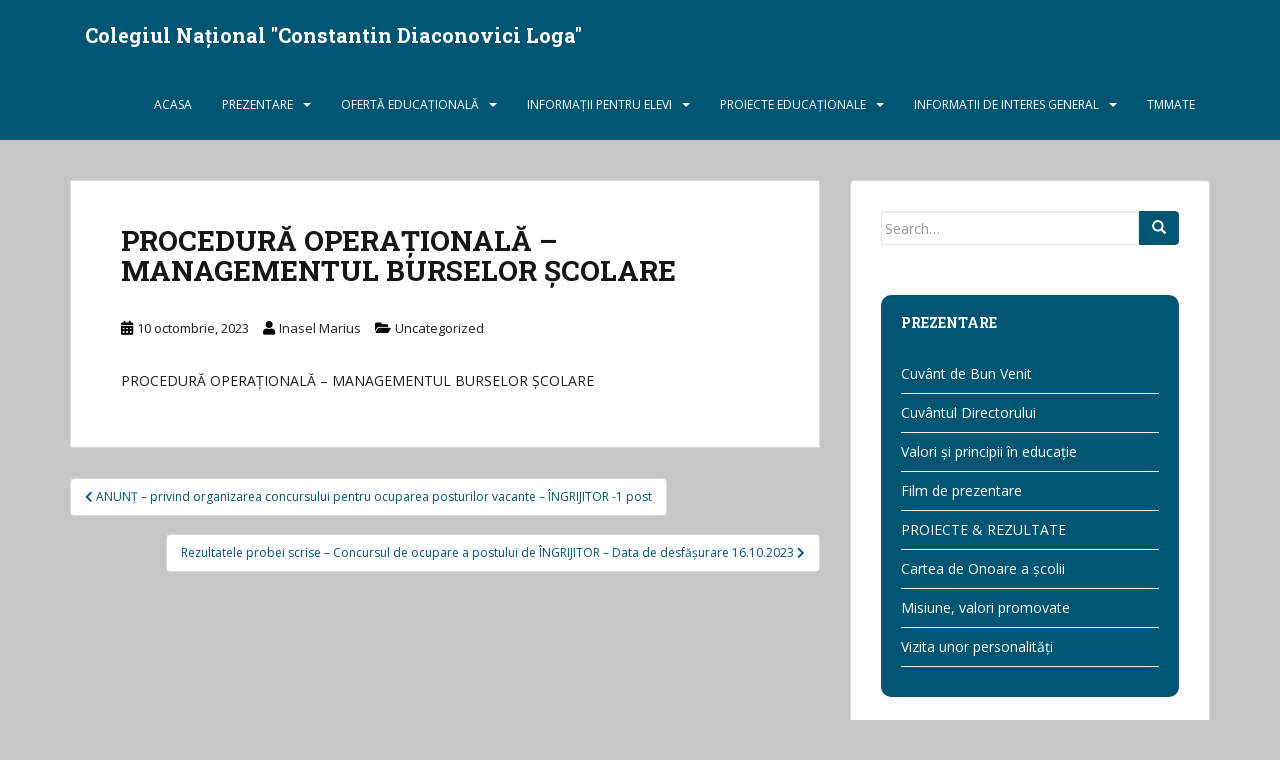

--- FILE ---
content_type: text/html; charset=UTF-8
request_url: http://cdloga.ro/procedura-operationala-managementul-burselor-scolare/
body_size: 12219
content:
<!doctype html>
<!--[if !IE]>
<html class="no-js non-ie" lang="ro-RO"> <![endif]-->
<!--[if IE 7 ]>
<html class="no-js ie7" lang="ro-RO"> <![endif]-->
<!--[if IE 8 ]>
<html class="no-js ie8" lang="ro-RO"> <![endif]-->
<!--[if IE 9 ]>
<html class="no-js ie9" lang="ro-RO"> <![endif]-->
<!--[if gt IE 9]><!-->
<html class="no-js" lang="ro-RO"> <!--<![endif]-->
<head>
<meta charset="UTF-8">
<meta name="viewport" content="width=device-width, initial-scale=1">
<meta name="theme-color" content="#005573">
<link rel="profile" href="http://gmpg.org/xfn/11">

<title>PROCEDURĂ OPERAȚIONALĂ &#8211; MANAGEMENTUL BURSELOR ȘCOLARE &#8211; Colegiul Național &quot;Constantin Diaconovici Loga&quot;</title>
<meta name='robots' content='noindex, nofollow' />
<link rel='dns-prefetch' href='//fonts.googleapis.com' />
<link rel="alternate" type="application/rss+xml" title="Colegiul Național &quot;Constantin Diaconovici Loga&quot; &raquo; Flux" href="http://cdloga.ro/feed/" />
<link rel="alternate" type="application/rss+xml" title="Colegiul Național &quot;Constantin Diaconovici Loga&quot; &raquo; Flux comentarii" href="http://cdloga.ro/comments/feed/" />
<script type="text/javascript">
window._wpemojiSettings = {"baseUrl":"https:\/\/s.w.org\/images\/core\/emoji\/14.0.0\/72x72\/","ext":".png","svgUrl":"https:\/\/s.w.org\/images\/core\/emoji\/14.0.0\/svg\/","svgExt":".svg","source":{"concatemoji":"http:\/\/cdloga.ro\/wp-includes\/js\/wp-emoji-release.min.js?ver=6.2.8"}};
/*! This file is auto-generated */
!function(e,a,t){var n,r,o,i=a.createElement("canvas"),p=i.getContext&&i.getContext("2d");function s(e,t){p.clearRect(0,0,i.width,i.height),p.fillText(e,0,0);e=i.toDataURL();return p.clearRect(0,0,i.width,i.height),p.fillText(t,0,0),e===i.toDataURL()}function c(e){var t=a.createElement("script");t.src=e,t.defer=t.type="text/javascript",a.getElementsByTagName("head")[0].appendChild(t)}for(o=Array("flag","emoji"),t.supports={everything:!0,everythingExceptFlag:!0},r=0;r<o.length;r++)t.supports[o[r]]=function(e){if(p&&p.fillText)switch(p.textBaseline="top",p.font="600 32px Arial",e){case"flag":return s("\ud83c\udff3\ufe0f\u200d\u26a7\ufe0f","\ud83c\udff3\ufe0f\u200b\u26a7\ufe0f")?!1:!s("\ud83c\uddfa\ud83c\uddf3","\ud83c\uddfa\u200b\ud83c\uddf3")&&!s("\ud83c\udff4\udb40\udc67\udb40\udc62\udb40\udc65\udb40\udc6e\udb40\udc67\udb40\udc7f","\ud83c\udff4\u200b\udb40\udc67\u200b\udb40\udc62\u200b\udb40\udc65\u200b\udb40\udc6e\u200b\udb40\udc67\u200b\udb40\udc7f");case"emoji":return!s("\ud83e\udef1\ud83c\udffb\u200d\ud83e\udef2\ud83c\udfff","\ud83e\udef1\ud83c\udffb\u200b\ud83e\udef2\ud83c\udfff")}return!1}(o[r]),t.supports.everything=t.supports.everything&&t.supports[o[r]],"flag"!==o[r]&&(t.supports.everythingExceptFlag=t.supports.everythingExceptFlag&&t.supports[o[r]]);t.supports.everythingExceptFlag=t.supports.everythingExceptFlag&&!t.supports.flag,t.DOMReady=!1,t.readyCallback=function(){t.DOMReady=!0},t.supports.everything||(n=function(){t.readyCallback()},a.addEventListener?(a.addEventListener("DOMContentLoaded",n,!1),e.addEventListener("load",n,!1)):(e.attachEvent("onload",n),a.attachEvent("onreadystatechange",function(){"complete"===a.readyState&&t.readyCallback()})),(e=t.source||{}).concatemoji?c(e.concatemoji):e.wpemoji&&e.twemoji&&(c(e.twemoji),c(e.wpemoji)))}(window,document,window._wpemojiSettings);
</script>
<style type="text/css">
img.wp-smiley,
img.emoji {
	display: inline !important;
	border: none !important;
	box-shadow: none !important;
	height: 1em !important;
	width: 1em !important;
	margin: 0 0.07em !important;
	vertical-align: -0.1em !important;
	background: none !important;
	padding: 0 !important;
}
</style>
	<link rel='stylesheet' id='wp-block-library-css' href='http://cdloga.ro/wp-includes/css/dist/block-library/style.min.css?ver=6.2.8' type='text/css' media='all' />
<link rel='stylesheet' id='wp-components-css' href='http://cdloga.ro/wp-includes/css/dist/components/style.min.css?ver=6.2.8' type='text/css' media='all' />
<link rel='stylesheet' id='wp-block-editor-css' href='http://cdloga.ro/wp-includes/css/dist/block-editor/style.min.css?ver=6.2.8' type='text/css' media='all' />
<link rel='stylesheet' id='wp-nux-css' href='http://cdloga.ro/wp-includes/css/dist/nux/style.min.css?ver=6.2.8' type='text/css' media='all' />
<link rel='stylesheet' id='wp-reusable-blocks-css' href='http://cdloga.ro/wp-includes/css/dist/reusable-blocks/style.min.css?ver=6.2.8' type='text/css' media='all' />
<link rel='stylesheet' id='wp-editor-css' href='http://cdloga.ro/wp-includes/css/dist/editor/style.min.css?ver=6.2.8' type='text/css' media='all' />
<link rel='stylesheet' id='algori_pdf_viewer-cgb-style-css-css' href='http://cdloga.ro/wp-content/plugins/algori-pdf-viewer/dist/blocks.style.build.css' type='text/css' media='all' />
<link rel='stylesheet' id='awsm-ead-public-css' href='http://cdloga.ro/wp-content/plugins/embed-any-document/css/embed-public.min.css?ver=2.7.12' type='text/css' media='all' />
<link rel='stylesheet' id='classic-theme-styles-css' href='http://cdloga.ro/wp-includes/css/classic-themes.min.css?ver=6.2.8' type='text/css' media='all' />
<style id='global-styles-inline-css' type='text/css'>
body{--wp--preset--color--black: #000000;--wp--preset--color--cyan-bluish-gray: #abb8c3;--wp--preset--color--white: #ffffff;--wp--preset--color--pale-pink: #f78da7;--wp--preset--color--vivid-red: #cf2e2e;--wp--preset--color--luminous-vivid-orange: #ff6900;--wp--preset--color--luminous-vivid-amber: #fcb900;--wp--preset--color--light-green-cyan: #7bdcb5;--wp--preset--color--vivid-green-cyan: #00d084;--wp--preset--color--pale-cyan-blue: #8ed1fc;--wp--preset--color--vivid-cyan-blue: #0693e3;--wp--preset--color--vivid-purple: #9b51e0;--wp--preset--gradient--vivid-cyan-blue-to-vivid-purple: linear-gradient(135deg,rgba(6,147,227,1) 0%,rgb(155,81,224) 100%);--wp--preset--gradient--light-green-cyan-to-vivid-green-cyan: linear-gradient(135deg,rgb(122,220,180) 0%,rgb(0,208,130) 100%);--wp--preset--gradient--luminous-vivid-amber-to-luminous-vivid-orange: linear-gradient(135deg,rgba(252,185,0,1) 0%,rgba(255,105,0,1) 100%);--wp--preset--gradient--luminous-vivid-orange-to-vivid-red: linear-gradient(135deg,rgba(255,105,0,1) 0%,rgb(207,46,46) 100%);--wp--preset--gradient--very-light-gray-to-cyan-bluish-gray: linear-gradient(135deg,rgb(238,238,238) 0%,rgb(169,184,195) 100%);--wp--preset--gradient--cool-to-warm-spectrum: linear-gradient(135deg,rgb(74,234,220) 0%,rgb(151,120,209) 20%,rgb(207,42,186) 40%,rgb(238,44,130) 60%,rgb(251,105,98) 80%,rgb(254,248,76) 100%);--wp--preset--gradient--blush-light-purple: linear-gradient(135deg,rgb(255,206,236) 0%,rgb(152,150,240) 100%);--wp--preset--gradient--blush-bordeaux: linear-gradient(135deg,rgb(254,205,165) 0%,rgb(254,45,45) 50%,rgb(107,0,62) 100%);--wp--preset--gradient--luminous-dusk: linear-gradient(135deg,rgb(255,203,112) 0%,rgb(199,81,192) 50%,rgb(65,88,208) 100%);--wp--preset--gradient--pale-ocean: linear-gradient(135deg,rgb(255,245,203) 0%,rgb(182,227,212) 50%,rgb(51,167,181) 100%);--wp--preset--gradient--electric-grass: linear-gradient(135deg,rgb(202,248,128) 0%,rgb(113,206,126) 100%);--wp--preset--gradient--midnight: linear-gradient(135deg,rgb(2,3,129) 0%,rgb(40,116,252) 100%);--wp--preset--duotone--dark-grayscale: url('#wp-duotone-dark-grayscale');--wp--preset--duotone--grayscale: url('#wp-duotone-grayscale');--wp--preset--duotone--purple-yellow: url('#wp-duotone-purple-yellow');--wp--preset--duotone--blue-red: url('#wp-duotone-blue-red');--wp--preset--duotone--midnight: url('#wp-duotone-midnight');--wp--preset--duotone--magenta-yellow: url('#wp-duotone-magenta-yellow');--wp--preset--duotone--purple-green: url('#wp-duotone-purple-green');--wp--preset--duotone--blue-orange: url('#wp-duotone-blue-orange');--wp--preset--font-size--small: 13px;--wp--preset--font-size--medium: 20px;--wp--preset--font-size--large: 36px;--wp--preset--font-size--x-large: 42px;--wp--preset--spacing--20: 0.44rem;--wp--preset--spacing--30: 0.67rem;--wp--preset--spacing--40: 1rem;--wp--preset--spacing--50: 1.5rem;--wp--preset--spacing--60: 2.25rem;--wp--preset--spacing--70: 3.38rem;--wp--preset--spacing--80: 5.06rem;--wp--preset--shadow--natural: 6px 6px 9px rgba(0, 0, 0, 0.2);--wp--preset--shadow--deep: 12px 12px 50px rgba(0, 0, 0, 0.4);--wp--preset--shadow--sharp: 6px 6px 0px rgba(0, 0, 0, 0.2);--wp--preset--shadow--outlined: 6px 6px 0px -3px rgba(255, 255, 255, 1), 6px 6px rgba(0, 0, 0, 1);--wp--preset--shadow--crisp: 6px 6px 0px rgba(0, 0, 0, 1);}:where(.is-layout-flex){gap: 0.5em;}body .is-layout-flow > .alignleft{float: left;margin-inline-start: 0;margin-inline-end: 2em;}body .is-layout-flow > .alignright{float: right;margin-inline-start: 2em;margin-inline-end: 0;}body .is-layout-flow > .aligncenter{margin-left: auto !important;margin-right: auto !important;}body .is-layout-constrained > .alignleft{float: left;margin-inline-start: 0;margin-inline-end: 2em;}body .is-layout-constrained > .alignright{float: right;margin-inline-start: 2em;margin-inline-end: 0;}body .is-layout-constrained > .aligncenter{margin-left: auto !important;margin-right: auto !important;}body .is-layout-constrained > :where(:not(.alignleft):not(.alignright):not(.alignfull)){max-width: var(--wp--style--global--content-size);margin-left: auto !important;margin-right: auto !important;}body .is-layout-constrained > .alignwide{max-width: var(--wp--style--global--wide-size);}body .is-layout-flex{display: flex;}body .is-layout-flex{flex-wrap: wrap;align-items: center;}body .is-layout-flex > *{margin: 0;}:where(.wp-block-columns.is-layout-flex){gap: 2em;}.has-black-color{color: var(--wp--preset--color--black) !important;}.has-cyan-bluish-gray-color{color: var(--wp--preset--color--cyan-bluish-gray) !important;}.has-white-color{color: var(--wp--preset--color--white) !important;}.has-pale-pink-color{color: var(--wp--preset--color--pale-pink) !important;}.has-vivid-red-color{color: var(--wp--preset--color--vivid-red) !important;}.has-luminous-vivid-orange-color{color: var(--wp--preset--color--luminous-vivid-orange) !important;}.has-luminous-vivid-amber-color{color: var(--wp--preset--color--luminous-vivid-amber) !important;}.has-light-green-cyan-color{color: var(--wp--preset--color--light-green-cyan) !important;}.has-vivid-green-cyan-color{color: var(--wp--preset--color--vivid-green-cyan) !important;}.has-pale-cyan-blue-color{color: var(--wp--preset--color--pale-cyan-blue) !important;}.has-vivid-cyan-blue-color{color: var(--wp--preset--color--vivid-cyan-blue) !important;}.has-vivid-purple-color{color: var(--wp--preset--color--vivid-purple) !important;}.has-black-background-color{background-color: var(--wp--preset--color--black) !important;}.has-cyan-bluish-gray-background-color{background-color: var(--wp--preset--color--cyan-bluish-gray) !important;}.has-white-background-color{background-color: var(--wp--preset--color--white) !important;}.has-pale-pink-background-color{background-color: var(--wp--preset--color--pale-pink) !important;}.has-vivid-red-background-color{background-color: var(--wp--preset--color--vivid-red) !important;}.has-luminous-vivid-orange-background-color{background-color: var(--wp--preset--color--luminous-vivid-orange) !important;}.has-luminous-vivid-amber-background-color{background-color: var(--wp--preset--color--luminous-vivid-amber) !important;}.has-light-green-cyan-background-color{background-color: var(--wp--preset--color--light-green-cyan) !important;}.has-vivid-green-cyan-background-color{background-color: var(--wp--preset--color--vivid-green-cyan) !important;}.has-pale-cyan-blue-background-color{background-color: var(--wp--preset--color--pale-cyan-blue) !important;}.has-vivid-cyan-blue-background-color{background-color: var(--wp--preset--color--vivid-cyan-blue) !important;}.has-vivid-purple-background-color{background-color: var(--wp--preset--color--vivid-purple) !important;}.has-black-border-color{border-color: var(--wp--preset--color--black) !important;}.has-cyan-bluish-gray-border-color{border-color: var(--wp--preset--color--cyan-bluish-gray) !important;}.has-white-border-color{border-color: var(--wp--preset--color--white) !important;}.has-pale-pink-border-color{border-color: var(--wp--preset--color--pale-pink) !important;}.has-vivid-red-border-color{border-color: var(--wp--preset--color--vivid-red) !important;}.has-luminous-vivid-orange-border-color{border-color: var(--wp--preset--color--luminous-vivid-orange) !important;}.has-luminous-vivid-amber-border-color{border-color: var(--wp--preset--color--luminous-vivid-amber) !important;}.has-light-green-cyan-border-color{border-color: var(--wp--preset--color--light-green-cyan) !important;}.has-vivid-green-cyan-border-color{border-color: var(--wp--preset--color--vivid-green-cyan) !important;}.has-pale-cyan-blue-border-color{border-color: var(--wp--preset--color--pale-cyan-blue) !important;}.has-vivid-cyan-blue-border-color{border-color: var(--wp--preset--color--vivid-cyan-blue) !important;}.has-vivid-purple-border-color{border-color: var(--wp--preset--color--vivid-purple) !important;}.has-vivid-cyan-blue-to-vivid-purple-gradient-background{background: var(--wp--preset--gradient--vivid-cyan-blue-to-vivid-purple) !important;}.has-light-green-cyan-to-vivid-green-cyan-gradient-background{background: var(--wp--preset--gradient--light-green-cyan-to-vivid-green-cyan) !important;}.has-luminous-vivid-amber-to-luminous-vivid-orange-gradient-background{background: var(--wp--preset--gradient--luminous-vivid-amber-to-luminous-vivid-orange) !important;}.has-luminous-vivid-orange-to-vivid-red-gradient-background{background: var(--wp--preset--gradient--luminous-vivid-orange-to-vivid-red) !important;}.has-very-light-gray-to-cyan-bluish-gray-gradient-background{background: var(--wp--preset--gradient--very-light-gray-to-cyan-bluish-gray) !important;}.has-cool-to-warm-spectrum-gradient-background{background: var(--wp--preset--gradient--cool-to-warm-spectrum) !important;}.has-blush-light-purple-gradient-background{background: var(--wp--preset--gradient--blush-light-purple) !important;}.has-blush-bordeaux-gradient-background{background: var(--wp--preset--gradient--blush-bordeaux) !important;}.has-luminous-dusk-gradient-background{background: var(--wp--preset--gradient--luminous-dusk) !important;}.has-pale-ocean-gradient-background{background: var(--wp--preset--gradient--pale-ocean) !important;}.has-electric-grass-gradient-background{background: var(--wp--preset--gradient--electric-grass) !important;}.has-midnight-gradient-background{background: var(--wp--preset--gradient--midnight) !important;}.has-small-font-size{font-size: var(--wp--preset--font-size--small) !important;}.has-medium-font-size{font-size: var(--wp--preset--font-size--medium) !important;}.has-large-font-size{font-size: var(--wp--preset--font-size--large) !important;}.has-x-large-font-size{font-size: var(--wp--preset--font-size--x-large) !important;}
.wp-block-navigation a:where(:not(.wp-element-button)){color: inherit;}
:where(.wp-block-columns.is-layout-flex){gap: 2em;}
.wp-block-pullquote{font-size: 1.5em;line-height: 1.6;}
</style>
<link rel='stylesheet' id='sparkling-bootstrap-css' href='http://cdloga.ro/wp-content/themes/sparkling/assets/css/bootstrap.min.css?ver=6.2.8' type='text/css' media='all' />
<link rel='stylesheet' id='sparkling-icons-css' href='http://cdloga.ro/wp-content/themes/sparkling/assets/css/fontawesome-all.min.css?ver=5.1.1.' type='text/css' media='all' />
<link rel='stylesheet' id='sparkling-fonts-css' href='//fonts.googleapis.com/css?family=Open+Sans%3A400italic%2C400%2C600%2C700%7CRoboto+Slab%3A400%2C300%2C700&#038;ver=6.2.8' type='text/css' media='all' />
<link rel='stylesheet' id='sparkling-style-css' href='http://cdloga.ro/wp-content/themes/sparkling/style.css?ver=2.4.2' type='text/css' media='all' />
<style id='akismet-widget-style-inline-css' type='text/css'>

			.a-stats {
				--akismet-color-mid-green: #357b49;
				--akismet-color-white: #fff;
				--akismet-color-light-grey: #f6f7f7;

				max-width: 350px;
				width: auto;
			}

			.a-stats * {
				all: unset;
				box-sizing: border-box;
			}

			.a-stats strong {
				font-weight: 600;
			}

			.a-stats a.a-stats__link,
			.a-stats a.a-stats__link:visited,
			.a-stats a.a-stats__link:active {
				background: var(--akismet-color-mid-green);
				border: none;
				box-shadow: none;
				border-radius: 8px;
				color: var(--akismet-color-white);
				cursor: pointer;
				display: block;
				font-family: -apple-system, BlinkMacSystemFont, 'Segoe UI', 'Roboto', 'Oxygen-Sans', 'Ubuntu', 'Cantarell', 'Helvetica Neue', sans-serif;
				font-weight: 500;
				padding: 12px;
				text-align: center;
				text-decoration: none;
				transition: all 0.2s ease;
			}

			/* Extra specificity to deal with TwentyTwentyOne focus style */
			.widget .a-stats a.a-stats__link:focus {
				background: var(--akismet-color-mid-green);
				color: var(--akismet-color-white);
				text-decoration: none;
			}

			.a-stats a.a-stats__link:hover {
				filter: brightness(110%);
				box-shadow: 0 4px 12px rgba(0, 0, 0, 0.06), 0 0 2px rgba(0, 0, 0, 0.16);
			}

			.a-stats .count {
				color: var(--akismet-color-white);
				display: block;
				font-size: 1.5em;
				line-height: 1.4;
				padding: 0 13px;
				white-space: nowrap;
			}
		
</style>
<link rel='stylesheet' id='newsletter-css' href='http://cdloga.ro/wp-content/plugins/newsletter/style.css?ver=7.8.5' type='text/css' media='all' />
<script type='text/javascript' src='http://cdloga.ro/wp-includes/js/jquery/jquery.min.js?ver=3.6.4' id='jquery-core-js'></script>
<script type='text/javascript' src='http://cdloga.ro/wp-includes/js/jquery/jquery-migrate.min.js?ver=3.4.0' id='jquery-migrate-js'></script>
<script type='text/javascript' src='http://cdloga.ro/wp-content/themes/sparkling/assets/js/vendor/bootstrap.min.js?ver=6.2.8' id='sparkling-bootstrapjs-js'></script>
<script type='text/javascript' src='http://cdloga.ro/wp-content/themes/sparkling/assets/js/functions.js?ver=20180503' id='sparkling-functions-js'></script>
<link rel="https://api.w.org/" href="http://cdloga.ro/wp-json/" /><link rel="alternate" type="application/json" href="http://cdloga.ro/wp-json/wp/v2/posts/7239" /><link rel="EditURI" type="application/rsd+xml" title="RSD" href="http://cdloga.ro/xmlrpc.php?rsd" />
<link rel="wlwmanifest" type="application/wlwmanifest+xml" href="http://cdloga.ro/wp-includes/wlwmanifest.xml" />
<link rel="canonical" href="http://cdloga.ro/procedura-operationala-managementul-burselor-scolare/" />
<link rel='shortlink' href='http://cdloga.ro/?p=7239' />
<link rel="alternate" type="application/json+oembed" href="http://cdloga.ro/wp-json/oembed/1.0/embed?url=http%3A%2F%2Fcdloga.ro%2Fprocedura-operationala-managementul-burselor-scolare%2F" />
<link rel="alternate" type="text/xml+oembed" href="http://cdloga.ro/wp-json/oembed/1.0/embed?url=http%3A%2F%2Fcdloga.ro%2Fprocedura-operationala-managementul-burselor-scolare%2F&#038;format=xml" />
<style type="text/css">/* =Responsive Map fix
-------------------------------------------------------------- */
.pw_map_canvas img {
	max-width: none;
}</style><style type="text/css">a, #infinite-handle span, #secondary .widget .post-content a, .entry-meta a {color:#1f1f1f}a:hover, a:focus, a:active, #secondary .widget .post-content a:hover, #secondary .widget .post-content a:focus, .woocommerce nav.woocommerce-pagination ul li a:focus, .woocommerce nav.woocommerce-pagination ul li a:hover, .woocommerce nav.woocommerce-pagination ul li span.current, #secondary .widget a:hover, #secondary .widget a:focus {color: #dadada;}.btn-default, .label-default, .flex-caption h2, .btn.btn-default.read-more,button,
              .navigation .wp-pagenavi-pagination span.current,.navigation .wp-pagenavi-pagination a:hover,
              .woocommerce a.button, .woocommerce button.button,
              .woocommerce input.button, .woocommerce #respond input#submit.alt,
              .woocommerce a.button, .woocommerce button.button,
              .woocommerce a.button.alt, .woocommerce button.button.alt, .woocommerce input.button.alt { background-color: #005573; border-color: #005573;}.site-main [class*="navigation"] a, .more-link, .pagination>li>a, .pagination>li>span, .cfa-button { color: #005573}.cfa-button {border-color: #005573;}.cfa-text { color: #005573;}.cfa-button {border-color: #2a5f72; color: #005573;}h1, h2, h3, h4, h5, h6, .h1, .h2, .h3, .h4, .h5, .h6, .entry-title, .entry-title a {color: #161616;}.navbar.navbar-default, .navbar-default .navbar-nav .open .dropdown-menu > li > a {background-color: #005573;}.navbar-default .navbar-nav > li > a, .navbar-default .navbar-nav.sparkling-mobile-menu > li:hover > a, .navbar-default .navbar-nav.sparkling-mobile-menu > li:hover > .caret, .navbar-default .navbar-nav > li, .navbar-default .navbar-nav > .open > a, .navbar-default .navbar-nav > .open > a:hover, .navbar-default .navbar-nav > .open > a:focus { color: #ffffff;}@media (max-width: 767px){ .navbar-default .navbar-nav > li:hover > a, .navbar-default .navbar-nav > li:hover > .caret{ color: #ffffff!important ;} }.navbar-default .navbar-nav > li:hover > a, .navbar-default .navbar-nav > li:focus-within > a, .navbar-nav > li:hover > .caret, .navbar-nav > li:focus-within > .caret, .navbar-default .navbar-nav.sparkling-mobile-menu > li.open > a, .navbar-default .navbar-nav.sparkling-mobile-menu > li.open > .caret, .navbar-default .navbar-nav > li:hover, .navbar-default .navbar-nav > li:focus-within, .navbar-default .navbar-nav > .active > a, .navbar-default .navbar-nav > .active > .caret, .navbar-default .navbar-nav > .active > a:hover, .navbar-default .navbar-nav > .active > a:focus, .navbar-default .navbar-nav > li > a:hover, .navbar-default .navbar-nav > li > a:focus, .navbar-default .navbar-nav > .open > a, .navbar-default .navbar-nav > .open > a:hover, .navbar-default .navbar-nav > .open > a:focus {color: #ffffff;}@media (max-width: 767px){ .navbar-default .navbar-nav > li.open > a, .navbar-default .navbar-nav > li.open > .caret { color: #ffffff !important; } }.dropdown-menu {background-color: #005573;}.navbar-default .navbar-nav .open .dropdown-menu > li > a, .dropdown-menu > li > a, .dropdown-menu > li > .caret { color: #ffffff;}.navbar-default .navbar-nav .dropdown-menu > li:hover, .navbar-default .navbar-nav .dropdown-menu > li:focus-within, .dropdown-menu > .active {background-color: #00435b;}@media (max-width: 767px) {.navbar-default .navbar-nav .dropdown-menu > li:hover, .navbar-default .navbar-nav .dropdown-menu > li:focus, .dropdown-menu > .active {background: transparent;} }.dropdown-menu>.active>a, .dropdown-menu>.active>a:focus, .dropdown-menu>.active>a:hover, .dropdown-menu>.active>.caret, .dropdown-menu>li>a:focus, .dropdown-menu>li>a:hover, .dropdown-menu>li:hover>a, .dropdown-menu>li:hover>.caret {color:#ffffff;}@media (max-width: 767px) {.navbar-default .navbar-nav .open .dropdown-menu > .active > a, .navbar-default .navbar-nav .dropdown-menu > li.active > .caret, .navbar-default .navbar-nav .dropdown-menu > li.open > a, .navbar-default .navbar-nav li.open > a, .navbar-default .navbar-nav li.open > .caret {color:#ffffff;} }.navbar-default .navbar-nav .current-menu-ancestor a.dropdown-toggle { color: #ffffff;}#footer-area {background-color: #313233;}body, .entry-content {color:#000000}.entry-content {font-size:14px}</style>		<style type="text/css">
				.navbar > .container .navbar-brand {
			color: #ffffff;
		}
		</style>
	<style type="text/css" id="custom-background-css">
body.custom-background { background-color: #c6c6c6; }
</style>
	<link rel="icon" href="http://cdloga.ro/wp-content/uploads/2017/12/cropped-LOGA-LOGO-OFICIAL-BLUE-1-1-32x32.jpg" sizes="32x32" />
<link rel="icon" href="http://cdloga.ro/wp-content/uploads/2017/12/cropped-LOGA-LOGO-OFICIAL-BLUE-1-1-192x192.jpg" sizes="192x192" />
<link rel="apple-touch-icon" href="http://cdloga.ro/wp-content/uploads/2017/12/cropped-LOGA-LOGO-OFICIAL-BLUE-1-1-180x180.jpg" />
<meta name="msapplication-TileImage" content="http://cdloga.ro/wp-content/uploads/2017/12/cropped-LOGA-LOGO-OFICIAL-BLUE-1-1-270x270.jpg" />
		<style type="text/css" id="wp-custom-css">
			.scroll-to-top:hover {
    background: #1F1F1F;
}
.scroll-to-top:action {
    background: #1F1F1F;
}

@media (max-width: 1080px){

	.navbar > .container .navbar-brand
	{
		font-size:18px;
	}
	.navbar-toggle
	{
		margin-right: 0px;
	}
}

@media (max-width: 320px)
{
	.navbar > .container .navbar-brand
	{
		font-size:15px;
	}
}

.widget_nav_menu {
	background-color: #005573;
	border-radius: 10px;
	padding: 20px;
	color: white;
}

#secondary .widget a {
	color: white;
}

#secondary .widget > h3{
	color: white;
}

.widget_contact_widget {
	background-color: #005573;
	border-radius: 10px;
	padding: 20px;
	color: white;
}

.widget_ultimate_posts h3 {
	font-size: 2.5em;
	color: black;
}		</style>
		
</head>

<body class="post-template-default single single-post postid-7239 single-format-standard custom-background group-blog">
	<svg xmlns="http://www.w3.org/2000/svg" viewBox="0 0 0 0" width="0" height="0" focusable="false" role="none" style="visibility: hidden; position: absolute; left: -9999px; overflow: hidden;" ><defs><filter id="wp-duotone-dark-grayscale"><feColorMatrix color-interpolation-filters="sRGB" type="matrix" values=" .299 .587 .114 0 0 .299 .587 .114 0 0 .299 .587 .114 0 0 .299 .587 .114 0 0 " /><feComponentTransfer color-interpolation-filters="sRGB" ><feFuncR type="table" tableValues="0 0.49803921568627" /><feFuncG type="table" tableValues="0 0.49803921568627" /><feFuncB type="table" tableValues="0 0.49803921568627" /><feFuncA type="table" tableValues="1 1" /></feComponentTransfer><feComposite in2="SourceGraphic" operator="in" /></filter></defs></svg><svg xmlns="http://www.w3.org/2000/svg" viewBox="0 0 0 0" width="0" height="0" focusable="false" role="none" style="visibility: hidden; position: absolute; left: -9999px; overflow: hidden;" ><defs><filter id="wp-duotone-grayscale"><feColorMatrix color-interpolation-filters="sRGB" type="matrix" values=" .299 .587 .114 0 0 .299 .587 .114 0 0 .299 .587 .114 0 0 .299 .587 .114 0 0 " /><feComponentTransfer color-interpolation-filters="sRGB" ><feFuncR type="table" tableValues="0 1" /><feFuncG type="table" tableValues="0 1" /><feFuncB type="table" tableValues="0 1" /><feFuncA type="table" tableValues="1 1" /></feComponentTransfer><feComposite in2="SourceGraphic" operator="in" /></filter></defs></svg><svg xmlns="http://www.w3.org/2000/svg" viewBox="0 0 0 0" width="0" height="0" focusable="false" role="none" style="visibility: hidden; position: absolute; left: -9999px; overflow: hidden;" ><defs><filter id="wp-duotone-purple-yellow"><feColorMatrix color-interpolation-filters="sRGB" type="matrix" values=" .299 .587 .114 0 0 .299 .587 .114 0 0 .299 .587 .114 0 0 .299 .587 .114 0 0 " /><feComponentTransfer color-interpolation-filters="sRGB" ><feFuncR type="table" tableValues="0.54901960784314 0.98823529411765" /><feFuncG type="table" tableValues="0 1" /><feFuncB type="table" tableValues="0.71764705882353 0.25490196078431" /><feFuncA type="table" tableValues="1 1" /></feComponentTransfer><feComposite in2="SourceGraphic" operator="in" /></filter></defs></svg><svg xmlns="http://www.w3.org/2000/svg" viewBox="0 0 0 0" width="0" height="0" focusable="false" role="none" style="visibility: hidden; position: absolute; left: -9999px; overflow: hidden;" ><defs><filter id="wp-duotone-blue-red"><feColorMatrix color-interpolation-filters="sRGB" type="matrix" values=" .299 .587 .114 0 0 .299 .587 .114 0 0 .299 .587 .114 0 0 .299 .587 .114 0 0 " /><feComponentTransfer color-interpolation-filters="sRGB" ><feFuncR type="table" tableValues="0 1" /><feFuncG type="table" tableValues="0 0.27843137254902" /><feFuncB type="table" tableValues="0.5921568627451 0.27843137254902" /><feFuncA type="table" tableValues="1 1" /></feComponentTransfer><feComposite in2="SourceGraphic" operator="in" /></filter></defs></svg><svg xmlns="http://www.w3.org/2000/svg" viewBox="0 0 0 0" width="0" height="0" focusable="false" role="none" style="visibility: hidden; position: absolute; left: -9999px; overflow: hidden;" ><defs><filter id="wp-duotone-midnight"><feColorMatrix color-interpolation-filters="sRGB" type="matrix" values=" .299 .587 .114 0 0 .299 .587 .114 0 0 .299 .587 .114 0 0 .299 .587 .114 0 0 " /><feComponentTransfer color-interpolation-filters="sRGB" ><feFuncR type="table" tableValues="0 0" /><feFuncG type="table" tableValues="0 0.64705882352941" /><feFuncB type="table" tableValues="0 1" /><feFuncA type="table" tableValues="1 1" /></feComponentTransfer><feComposite in2="SourceGraphic" operator="in" /></filter></defs></svg><svg xmlns="http://www.w3.org/2000/svg" viewBox="0 0 0 0" width="0" height="0" focusable="false" role="none" style="visibility: hidden; position: absolute; left: -9999px; overflow: hidden;" ><defs><filter id="wp-duotone-magenta-yellow"><feColorMatrix color-interpolation-filters="sRGB" type="matrix" values=" .299 .587 .114 0 0 .299 .587 .114 0 0 .299 .587 .114 0 0 .299 .587 .114 0 0 " /><feComponentTransfer color-interpolation-filters="sRGB" ><feFuncR type="table" tableValues="0.78039215686275 1" /><feFuncG type="table" tableValues="0 0.94901960784314" /><feFuncB type="table" tableValues="0.35294117647059 0.47058823529412" /><feFuncA type="table" tableValues="1 1" /></feComponentTransfer><feComposite in2="SourceGraphic" operator="in" /></filter></defs></svg><svg xmlns="http://www.w3.org/2000/svg" viewBox="0 0 0 0" width="0" height="0" focusable="false" role="none" style="visibility: hidden; position: absolute; left: -9999px; overflow: hidden;" ><defs><filter id="wp-duotone-purple-green"><feColorMatrix color-interpolation-filters="sRGB" type="matrix" values=" .299 .587 .114 0 0 .299 .587 .114 0 0 .299 .587 .114 0 0 .299 .587 .114 0 0 " /><feComponentTransfer color-interpolation-filters="sRGB" ><feFuncR type="table" tableValues="0.65098039215686 0.40392156862745" /><feFuncG type="table" tableValues="0 1" /><feFuncB type="table" tableValues="0.44705882352941 0.4" /><feFuncA type="table" tableValues="1 1" /></feComponentTransfer><feComposite in2="SourceGraphic" operator="in" /></filter></defs></svg><svg xmlns="http://www.w3.org/2000/svg" viewBox="0 0 0 0" width="0" height="0" focusable="false" role="none" style="visibility: hidden; position: absolute; left: -9999px; overflow: hidden;" ><defs><filter id="wp-duotone-blue-orange"><feColorMatrix color-interpolation-filters="sRGB" type="matrix" values=" .299 .587 .114 0 0 .299 .587 .114 0 0 .299 .587 .114 0 0 .299 .587 .114 0 0 " /><feComponentTransfer color-interpolation-filters="sRGB" ><feFuncR type="table" tableValues="0.098039215686275 1" /><feFuncG type="table" tableValues="0 0.66274509803922" /><feFuncB type="table" tableValues="0.84705882352941 0.41960784313725" /><feFuncA type="table" tableValues="1 1" /></feComponentTransfer><feComposite in2="SourceGraphic" operator="in" /></filter></defs></svg><a class="sr-only sr-only-focusable" href="#content">Skip to main content</a>
<div id="page" class="hfeed site">

	<header id="masthead" class="site-header" role="banner">
		<nav class="navbar navbar-default
		navbar-fixed-top" role="navigation">
			<div class="container">
				<div class="row">
					<div class="site-navigation-inner col-sm-12">
						<div class="navbar-header">


														<div id="logo">
															<p class="site-name">																		<a class="navbar-brand" href="http://cdloga.ro/" title="Colegiul Național &quot;Constantin Diaconovici Loga&quot;" rel="home">Colegiul Național &quot;Constantin Diaconovici Loga&quot;</a>
																</p>																													</div><!-- end of #logo -->

							<button type="button" class="btn navbar-toggle" data-toggle="collapse" data-target=".navbar-ex1-collapse">
								<span class="sr-only">Toggle navigation</span>
								<span class="icon-bar"></span>
								<span class="icon-bar"></span>
								<span class="icon-bar"></span>
							</button>
						</div>



						<div class="collapse navbar-collapse navbar-ex1-collapse"><ul id="menu-meniu-principal" class="nav navbar-nav"><li id="menu-item-26" class="menu-item menu-item-type-post_type menu-item-object-page menu-item-home menu-item-26"><a href="http://cdloga.ro/">Acasa</a></li>
<li id="menu-item-2175" class="menu-item menu-item-type-custom menu-item-object-custom menu-item-has-children menu-item-2175 dropdown"><a href="#">Prezentare</a><span class="caret sparkling-dropdown"></span>
<ul role="menu" class=" dropdown-menu">
	<li id="menu-item-2176" class="menu-item menu-item-type-custom menu-item-object-custom menu-item-has-children menu-item-2176 dropdown"><a href="#">Istoric</a><span class="caret sparkling-dropdown"></span>
	<ul role="menu" class=" dropdown-menu">
		<li id="menu-item-2184" class="menu-item menu-item-type-post_type menu-item-object-post menu-item-2184"><a href="http://cdloga.ro/repere-istorice/">Repere istorice</a></li>
		<li id="menu-item-2120" class="menu-item menu-item-type-post_type menu-item-object-post menu-item-2120"><a href="http://cdloga.ro/patron-spiritual/">Patron spiritual</a></li>
		<li id="menu-item-2114" class="menu-item menu-item-type-post_type menu-item-object-post menu-item-2114"><a href="http://cdloga.ro/fosti-directori/">Directorii școlii</a></li>
		<li id="menu-item-2115" class="menu-item menu-item-type-post_type menu-item-object-post menu-item-2115"><a href="http://cdloga.ro/dascali-de-prestigiu/">Dascăli de prestigiu</a></li>
		<li id="menu-item-2116" class="menu-item menu-item-type-post_type menu-item-object-post menu-item-2116"><a href="http://cdloga.ro/sefi-de-promotie/">Șefi de promotie</a></li>
		<li id="menu-item-2117" class="menu-item menu-item-type-post_type menu-item-object-post menu-item-2117"><a href="http://cdloga.ro/absolventi-de-marca/">Absolventi de marca</a></li>
		<li id="menu-item-2800" class="menu-item menu-item-type-custom menu-item-object-custom menu-item-has-children menu-item-2800 dropdown"><a href="#">Documente identitare</a><span class="caret sparkling-dropdown"></span>
		<ul role="menu" class=" dropdown-menu">
			<li id="menu-item-2801" class="menu-item menu-item-type-post_type menu-item-object-post menu-item-2801"><a href="http://cdloga.ro/proces-verbal-11-oct-1919/">Proces-verbal – 11 oct. 1919</a></li>
			<li id="menu-item-2802" class="menu-item menu-item-type-post_type menu-item-object-post menu-item-2802"><a href="http://cdloga.ro/anuare/">Anuare</a></li>
		</ul>
</li>
		<li id="menu-item-2118" class="menu-item menu-item-type-post_type menu-item-object-post menu-item-2118"><a href="http://cdloga.ro/carte-de-onoare/">Carte de onoare</a></li>
	</ul>
</li>
	<li id="menu-item-2177" class="menu-item menu-item-type-custom menu-item-object-custom menu-item-has-children menu-item-2177 dropdown"><a href="#">Dotari</a><span class="caret sparkling-dropdown"></span>
	<ul role="menu" class=" dropdown-menu">
		<li id="menu-item-2110" class="menu-item menu-item-type-post_type menu-item-object-post menu-item-2110"><a href="http://cdloga.ro/cdi/">CDI</a></li>
		<li id="menu-item-2112" class="menu-item menu-item-type-post_type menu-item-object-post menu-item-2112"><a href="http://cdloga.ro/sali-de-clasa/">Săli de clasă</a></li>
		<li id="menu-item-2111" class="menu-item menu-item-type-post_type menu-item-object-post menu-item-2111"><a href="http://cdloga.ro/biblioteca/">Biblioteca</a></li>
	</ul>
</li>
	<li id="menu-item-2174" class="menu-item menu-item-type-custom menu-item-object-custom menu-item-has-children menu-item-2174 dropdown"><a href="#">Organizare</a><span class="caret sparkling-dropdown"></span>
	<ul role="menu" class=" dropdown-menu">
		<li id="menu-item-2244" class="menu-item menu-item-type-post_type menu-item-object-post menu-item-2244"><a href="http://cdloga.ro/organigrama/">Organigramă</a></li>
		<li id="menu-item-2257" class="menu-item menu-item-type-post_type menu-item-object-post menu-item-2257"><a href="http://cdloga.ro/lista-functiilor-din-unitate/">Lista funcțiilor din unitate</a></li>
		<li id="menu-item-2240" class="menu-item menu-item-type-custom menu-item-object-custom menu-item-has-children menu-item-2240 dropdown"><a href="#">Echipa manageriala</a><span class="caret sparkling-dropdown"></span>
		<ul role="menu" class=" dropdown-menu">
			<li id="menu-item-2173" class="menu-item menu-item-type-post_type menu-item-object-post menu-item-2173"><a href="http://cdloga.ro/director/">Director</a></li>
			<li id="menu-item-2172" class="menu-item menu-item-type-post_type menu-item-object-post menu-item-2172"><a href="http://cdloga.ro/director-adjunct/">Director-adjunct</a></li>
			<li id="menu-item-2171" class="menu-item menu-item-type-post_type menu-item-object-post menu-item-2171"><a href="http://cdloga.ro/consiliu-de-administratie/">Consiliu de administratie</a></li>
		</ul>
</li>
		<li id="menu-item-5815" class="menu-item menu-item-type-post_type menu-item-object-page menu-item-5815"><a href="http://cdloga.ro/comisii-metodice/">Comisii metodice</a></li>
		<li id="menu-item-2265" class="menu-item menu-item-type-post_type menu-item-object-post menu-item-2265"><a href="http://cdloga.ro/corp-profesoral/">Corp profesoral</a></li>
	</ul>
</li>
	<li id="menu-item-2122" class="menu-item menu-item-type-post_type menu-item-object-post menu-item-2122"><a href="http://cdloga.ro/galerie-foto-si-tur-virtual/">Galerie foto si tur virtual</a></li>
</ul>
</li>
<li id="menu-item-2179" class="menu-item menu-item-type-custom menu-item-object-custom menu-item-has-children menu-item-2179 dropdown"><a href="#">Ofertă Educațională</a><span class="caret sparkling-dropdown"></span>
<ul role="menu" class=" dropdown-menu">
	<li id="menu-item-2229" class="menu-item menu-item-type-post_type menu-item-object-post menu-item-2229"><a href="http://cdloga.ro/gimnaziu/">Gimnaziu</a></li>
	<li id="menu-item-2192" class="menu-item menu-item-type-custom menu-item-object-custom menu-item-has-children menu-item-2192 dropdown"><a href="#">Liceu</a><span class="caret sparkling-dropdown"></span>
	<ul role="menu" class=" dropdown-menu">
		<li id="menu-item-2208" class="menu-item menu-item-type-post_type menu-item-object-post menu-item-2208"><a href="http://cdloga.ro/specializarea-matematica-informatica/">Specializarea matematică-informatică</a></li>
		<li id="menu-item-2222" class="menu-item menu-item-type-post_type menu-item-object-post menu-item-2222"><a href="http://cdloga.ro/specializarea-stiintele-naturii/">Specializarea știinţele naturii</a></li>
		<li id="menu-item-2216" class="menu-item menu-item-type-post_type menu-item-object-post menu-item-2216"><a href="http://cdloga.ro/specializarea-stiinte-sociale/">Specializarea științe sociale</a></li>
		<li id="menu-item-2193" class="menu-item menu-item-type-post_type menu-item-object-post menu-item-2193"><a href="http://cdloga.ro/specializarea-filologie/">Specializarea filologie</a></li>
	</ul>
</li>
</ul>
</li>
<li id="menu-item-2182" class="menu-item menu-item-type-custom menu-item-object-custom menu-item-has-children menu-item-2182 dropdown"><a href="#">Informații pentru elevi</a><span class="caret sparkling-dropdown"></span>
<ul role="menu" class=" dropdown-menu">
	<li id="menu-item-7368" class="menu-item menu-item-type-custom menu-item-object-custom menu-item-has-children menu-item-7368 dropdown"><a href="#">EXAMENE NAȚIONALE</a><span class="caret sparkling-dropdown"></span>
	<ul role="menu" class=" dropdown-menu">
		<li id="menu-item-7371" class="menu-item menu-item-type-post_type menu-item-object-post menu-item-7371"><a href="http://cdloga.ro/admitere-computerizata-liceu/">Admitere computerizată liceu</a></li>
		<li id="menu-item-7370" class="menu-item menu-item-type-post_type menu-item-object-post menu-item-7370"><a href="http://cdloga.ro/evaluare-nationala/">Evaluare națională</a></li>
		<li id="menu-item-7369" class="menu-item menu-item-type-post_type menu-item-object-post menu-item-7369"><a href="http://cdloga.ro/bacalaureat/">Bacalaureat</a></li>
	</ul>
</li>
	<li id="menu-item-5487" class="menu-item menu-item-type-post_type menu-item-object-page menu-item-5487"><a href="http://cdloga.ro/admitere-clasa-a-v-a-an-scolar-2024-2025/">Admitere clasa a V-a</a></li>
	<li id="menu-item-2235" class="menu-item menu-item-type-post_type menu-item-object-post menu-item-2235"><a href="http://cdloga.ro/burse-scolare/">Burse școlare</a></li>
	<li id="menu-item-2260" class="menu-item menu-item-type-post_type menu-item-object-post menu-item-2260"><a href="http://cdloga.ro/orar_elevi/">Orar elevi</a></li>
	<li id="menu-item-2277" class="menu-item menu-item-type-post_type menu-item-object-post menu-item-2277"><a href="http://cdloga.ro/repartizarea-salilor-de-clasa-si-a-dirigintilor/">Repartizarea sălilor de clasă și a profesorilor diriginți</a></li>
</ul>
</li>
<li id="menu-item-2791" class="menu-item menu-item-type-post_type menu-item-object-post menu-item-has-children menu-item-2791 dropdown"><a href="http://cdloga.ro/proiecte-educationale/">PROIECTE EDUCAȚIONALE</a><span class="caret sparkling-dropdown"></span>
<ul role="menu" class=" dropdown-menu">
	<li id="menu-item-2933" class="menu-item menu-item-type-custom menu-item-object-custom menu-item-has-children menu-item-2933 dropdown"><a href="#">ERASMUS+</a><span class="caret sparkling-dropdown"></span>
	<ul role="menu" class=" dropdown-menu">
		<li id="menu-item-7843" class="menu-item menu-item-type-post_type menu-item-object-page menu-item-7843"><a href="http://cdloga.ro/acreditare-erasmus/">ACREDITARE ERASMUS</a></li>
		<li id="menu-item-7526" class="menu-item menu-item-type-post_type menu-item-object-page menu-item-7526"><a href="http://cdloga.ro/erasmus-compmath/">ERASMUS+ – COMPMATH</a></li>
		<li id="menu-item-2935" class="menu-item menu-item-type-post_type menu-item-object-page menu-item-2935"><a href="http://cdloga.ro/erasmus-dream/">ERASMUS+ – DREAM</a></li>
		<li id="menu-item-2934" class="menu-item menu-item-type-post_type menu-item-object-page menu-item-2934"><a href="http://cdloga.ro/erasmus-profesor-european/">ERASMUS+ – PROFESOR EUROPEAN</a></li>
		<li id="menu-item-6077" class="menu-item menu-item-type-post_type menu-item-object-page menu-item-has-children menu-item-6077 dropdown"><a href="http://cdloga.ro/erasmus-teams/">ERASMUS+ – TIME FOR DIGITALIZATION</a><span class="caret sparkling-dropdown"></span>
		<ul role="menu" class=" dropdown-menu">
			<li id="menu-item-6726" class="menu-item menu-item-type-custom menu-item-object-custom menu-item-6726"><a href="https://cdlogaerasmus.wixsite.com/erasmus-time/general-5">BIBLIOTECA</a></li>
		</ul>
</li>
	</ul>
</li>
</ul>
</li>
<li id="menu-item-2787" class="menu-item menu-item-type-custom menu-item-object-custom menu-item-has-children menu-item-2787 dropdown"><a href="#">INFORMATII DE INTERES GENERAL</a><span class="caret sparkling-dropdown"></span>
<ul role="menu" class=" dropdown-menu">
	<li id="menu-item-2789" class="menu-item menu-item-type-post_type menu-item-object-post menu-item-2789"><a href="http://cdloga.ro/mobilitate-profesori/">Mobilitate profesori 2023</a></li>
	<li id="menu-item-2790" class="menu-item menu-item-type-post_type menu-item-object-post menu-item-2790"><a href="http://cdloga.ro/burse-scolare/">Burse școlare</a></li>
	<li id="menu-item-2792" class="menu-item menu-item-type-post_type menu-item-object-post menu-item-2792"><a href="http://cdloga.ro/revista-scolii/">Revista școlii</a></li>
	<li id="menu-item-3501" class="menu-item menu-item-type-taxonomy menu-item-object-category menu-item-3501"><a href="http://cdloga.ro/category/selectie-elevi-clasa-a-v-a/">Selecție elevi clasa a V-a</a></li>
	<li id="menu-item-2794" class="menu-item menu-item-type-post_type menu-item-object-post menu-item-2794"><a href="http://cdloga.ro/activitati-extrascolare/">Activitați extrașcolare</a></li>
	<li id="menu-item-2795" class="menu-item menu-item-type-post_type menu-item-object-post menu-item-2795"><a href="http://cdloga.ro/ziua-scolii/">Ziua școlii</a></li>
	<li id="menu-item-2796" class="menu-item menu-item-type-post_type menu-item-object-post menu-item-2796"><a href="http://cdloga.ro/manuale-scolare-si-auxiliare/">Manuale școlare și auxiliare</a></li>
</ul>
</li>
<li id="menu-item-6412" class="menu-item menu-item-type-post_type menu-item-object-page menu-item-6412"><a href="http://cdloga.ro/tmmate/">TMMATE</a></li>
</ul></div>


					</div>
				</div>
			</div>
		</nav><!-- .site-navigation -->
	</header><!-- #masthead -->

	<div id="content" class="site-content">

		<div class="top-section">
								</div>

		<div class="container main-content-area">
						<div class="row side-pull-left">
				<div class="main-content-inner col-sm-12 col-md-8">

	<div id="primary" class="content-area">
		<main id="main" class="site-main" role="main">

		<article id="post-7239" class="post-7239 post type-post status-publish format-standard hentry category-uncategorized">
		<div class="post-inner-content">
		<header class="entry-header page-header">

			<h1 class="entry-title ">PROCEDURĂ OPERAȚIONALĂ &#8211; MANAGEMENTUL BURSELOR ȘCOLARE</h1>

			<div class="entry-meta">
				<span class="posted-on"><i class="fa fa-calendar-alt"></i> <a href="http://cdloga.ro/procedura-operationala-managementul-burselor-scolare/" rel="bookmark"><time class="entry-date published" datetime="2023-10-10T10:29:36+03:00">10 octombrie, 2023</time><time class="updated" datetime="2023-10-10T11:02:07+03:00">10 octombrie, 2023</time></a></span><span class="byline"> <i class="fa fa-user"></i> <span class="author vcard"><a class="url fn n" href="http://cdloga.ro/author/root/">Inasel Marius</a></span></span>
								<span class="cat-links"><i class="fa fa-folder-open"></i>
				 <a href="http://cdloga.ro/category/uncategorized/" rel="category tag">Uncategorized</a>				</span>
								
			</div><!-- .entry-meta -->
		</header><!-- .entry-header -->

		<div class="entry-content">
			<p><a href="http://cdloga.ro/wp-content/uploads/2023/10/procedura-burse-2023-2024.pdf">PROCEDURĂ OPERAȚIONALĂ &#8211; MANAGEMENTUL BURSELOR ȘCOLARE </a></p>
					</div><!-- .entry-content -->

		<footer class="entry-meta">

			
		</footer><!-- .entry-meta -->
	</div>

	
</article><!-- #post-## -->

	<nav class="navigation post-navigation" aria-label="Articole">
		<h2 class="screen-reader-text">Navigare în articole</h2>
		<div class="nav-links"><div class="nav-previous"><a href="http://cdloga.ro/anunt-privind-organizarea-concursului-pentru-ocuparea-posturilor-vacante-ingrijitor-1-post/" rel="prev"><i class="fa fa-chevron-left"></i> <span class="post-title">ANUNȚ &#8211; privind organizarea concursului pentru ocuparea posturilor vacante &#8211; ÎNGRIJITOR -1 post</span></a></div><div class="nav-next"><a href="http://cdloga.ro/rezultatele-probei-scrise-concursul-de-ocupare-a-postului-de-ingrijitor-data-de-desfasurare-16-10-2023/" rel="next"><span class="post-title">Rezultatele probei scrise &#8211; Concursul de ocupare a postului de ÎNGRIJITOR &#8211; Data de desfășurare 16.10.2023 <i class="fa fa-chevron-right"></i></span></a></div></div>
	</nav>
		</main><!-- #main -->
	</div><!-- #primary -->

</div><!-- close .main-content-inner -->
<div id="secondary" class="widget-area col-sm-12 col-md-4" role="complementary">
	<div class="well">
				<aside id="search-2" class="widget widget_search">
<form role="search" method="get" class="form-search" action="http://cdloga.ro/">
  <div class="input-group">
	  <label class="screen-reader-text" for="s">Search for:</label>
	<input type="text" class="form-control search-query" placeholder="Search&hellip;" value="" name="s" title="Search for:" />
	<span class="input-group-btn">
	  <button type="submit" class="btn btn-default" name="submit" id="searchsubmit" value="Search"><span class="glyphicon glyphicon-search"></span></button>
	</span>
  </div>
</form>
</aside><aside id="nav_menu-5" class="widget widget_nav_menu"><h3 class="widget-title">Prezentare</h3><div class="menu-prezentare-container"><ul id="menu-prezentare" class="menu"><li id="menu-item-3094" class="menu-item menu-item-type-post_type menu-item-object-post menu-item-3094"><a href="http://cdloga.ro/cuvant-de-bun-venit/">Cuvânt de Bun Venit</a></li>
<li id="menu-item-2556" class="menu-item menu-item-type-post_type menu-item-object-post menu-item-2556"><a href="http://cdloga.ro/cuvantul-directorului/">Cuvântul Directorului</a></li>
<li id="menu-item-2557" class="menu-item menu-item-type-post_type menu-item-object-post menu-item-2557"><a href="http://cdloga.ro/valori-si-principii-in-educatie/">Valori și principii în educație</a></li>
<li id="menu-item-2345" class="menu-item menu-item-type-post_type menu-item-object-post menu-item-2345"><a href="http://cdloga.ro/film-de-prezentare/">Film de prezentare</a></li>
<li id="menu-item-3078" class="menu-item menu-item-type-post_type menu-item-object-post menu-item-3078"><a href="http://cdloga.ro/proiecte-rezultate/">PROIECTE &#038; REZULTATE</a></li>
<li id="menu-item-2344" class="menu-item menu-item-type-post_type menu-item-object-post menu-item-2344"><a href="http://cdloga.ro/cartea-de-onoare-a-scolii/">Cartea de Onoare a școlii</a></li>
<li id="menu-item-2343" class="menu-item menu-item-type-post_type menu-item-object-post menu-item-2343"><a href="http://cdloga.ro/misiune-viziune/">Misiune, valori promovate</a></li>
<li id="menu-item-2342" class="menu-item menu-item-type-post_type menu-item-object-post menu-item-2342"><a href="http://cdloga.ro/vizita-unor-personalitati/">Vizita unor personalități</a></li>
</ul></div></aside><aside id="nav_menu-26" class="widget widget_nav_menu"><h3 class="widget-title">Istoricul scolii</h3><div class="menu-istoricul-scolii-container"><ul id="menu-istoricul-scolii" class="menu"><li id="menu-item-2571" class="menu-item menu-item-type-post_type menu-item-object-post menu-item-2571"><a href="http://cdloga.ro/repere-istorice/">Repere istorice</a></li>
<li id="menu-item-2572" class="menu-item menu-item-type-post_type menu-item-object-post menu-item-2572"><a href="http://cdloga.ro/patron-spiritual/">Patron spiritual</a></li>
<li id="menu-item-2662" class="menu-item menu-item-type-post_type menu-item-object-post menu-item-2662"><a href="http://cdloga.ro/silviu-bejan-primul-director-al-liceului-c-diaconovici-loga/">Memoria începutului</a></li>
<li id="menu-item-2570" class="menu-item menu-item-type-post_type menu-item-object-post menu-item-2570"><a href="http://cdloga.ro/fosti-directori/">Directorii școlii</a></li>
</ul></div></aside><aside id="nav_menu-7" class="widget widget_nav_menu"><h3 class="widget-title">Management</h3><div class="menu-management-container"><ul id="menu-management" class="menu"><li id="menu-item-2350" class="menu-item menu-item-type-post_type menu-item-object-post menu-item-2350"><a href="http://cdloga.ro/echipa-manageriala/">Echipa managerială</a></li>
<li id="menu-item-3495" class="menu-item menu-item-type-custom menu-item-object-custom menu-item-3495"><a href="http://cdloga.ro/consiliu-de-administratie/">Consiliul de administrație</a></li>
<li id="menu-item-2348" class="menu-item menu-item-type-post_type menu-item-object-post menu-item-2348"><a href="http://cdloga.ro/documente-manageriale/">Documente manageriale</a></li>
<li id="menu-item-2347" class="menu-item menu-item-type-post_type menu-item-object-post menu-item-2347"><a href="http://cdloga.ro/program-audiente/">Program audiențe</a></li>
</ul></div></aside><aside id="nav_menu-9" class="widget widget_nav_menu"><h3 class="widget-title">Personal</h3><div class="menu-personal-container"><ul id="menu-personal" class="menu"><li id="menu-item-5287" class="menu-item menu-item-type-custom menu-item-object-custom menu-item-5287"><a href="http://www.cdloga.ro/corp-profesoral/">Personal didactic</a></li>
<li id="menu-item-2358" class="menu-item menu-item-type-post_type menu-item-object-post menu-item-2358"><a href="http://cdloga.ro/personal-didactic-auxiliar/">Personal didactic-auxiliar</a></li>
</ul></div></aside><aside id="nav_menu-11" class="widget widget_nav_menu"><h3 class="widget-title">Elevi</h3><div class="menu-elevi-container"><ul id="menu-elevi" class="menu"><li id="menu-item-2423" class="menu-item menu-item-type-post_type menu-item-object-post menu-item-2423"><a href="http://cdloga.ro/repartizarea-salilor-de-clasa-si-a-dirigintilor/">Repartizarea sălilor de clasă și a profesorilor diriginți</a></li>
<li id="menu-item-2427" class="menu-item menu-item-type-post_type menu-item-object-post menu-item-2427"><a href="http://cdloga.ro/orar_elevi/">Orar elevi</a></li>
<li id="menu-item-2392" class="menu-item menu-item-type-post_type menu-item-object-post menu-item-2392"><a href="http://cdloga.ro/activitati-ale-elevilor-cercuri-ateliere-cluburi/">Activități ale elevilor (Cercuri, Ateliere, Cluburi)</a></li>
<li id="menu-item-2393" class="menu-item menu-item-type-post_type menu-item-object-post menu-item-2393"><a href="http://cdloga.ro/consiliul-elevului/">Consiliul elevului</a></li>
<li id="menu-item-2394" class="menu-item menu-item-type-post_type menu-item-object-post menu-item-2394"><a href="http://cdloga.ro/statutul-elevului/">Statutul elevului</a></li>
<li id="menu-item-2395" class="menu-item menu-item-type-post_type menu-item-object-post menu-item-2395"><a href="http://cdloga.ro/concursuri-si-olimpiade/">Concursuri și olimpiade</a></li>
</ul></div></aside><aside id="nav_menu-14" class="widget widget_nav_menu"><h3 class="widget-title">Informații de interes public</h3><div class="menu-transparenta-manageriala-container"><ul id="menu-transparenta-manageriala" class="menu"><li id="menu-item-2464" class="menu-item menu-item-type-post_type menu-item-object-post menu-item-2464"><a href="http://cdloga.ro/regulament-intern/">Regulament intern</a></li>
<li id="menu-item-2472" class="menu-item menu-item-type-post_type menu-item-object-post menu-item-2472"><a href="http://cdloga.ro/organigrama/">Organigramă</a></li>
<li id="menu-item-2465" class="menu-item menu-item-type-post_type menu-item-object-post menu-item-2465"><a href="http://cdloga.ro/declaratii-de-avere/">Declarații de avere</a></li>
<li id="menu-item-4322" class="menu-item menu-item-type-taxonomy menu-item-object-category menu-item-has-children menu-item-4322"><a href="http://cdloga.ro/category/contabilitate/">Contabilitate</a>
<ul class="sub-menu">
	<li id="menu-item-2466" class="menu-item menu-item-type-post_type menu-item-object-post menu-item-2466"><a href="http://cdloga.ro/buget/">Buget</a></li>
	<li id="menu-item-2468" class="menu-item menu-item-type-post_type menu-item-object-post menu-item-2468"><a href="http://cdloga.ro/contabilitate-achizitii/">Execuții bugetare</a></li>
	<li id="menu-item-4330" class="menu-item menu-item-type-post_type menu-item-object-post menu-item-4330"><a href="http://cdloga.ro/bilant/">Bilanț</a></li>
</ul>
</li>
<li id="menu-item-5153" class="menu-item menu-item-type-post_type menu-item-object-page menu-item-5153"><a href="http://cdloga.ro/achizitii-publice/">ACHIZIȚII PUBLICE</a></li>
<li id="menu-item-2467" class="menu-item menu-item-type-post_type menu-item-object-post menu-item-2467"><a href="http://cdloga.ro/hotarari-ca/">Hotărâri CA</a></li>
<li id="menu-item-2471" class="menu-item menu-item-type-post_type menu-item-object-post menu-item-2471"><a href="http://cdloga.ro/lista-functiilor-din-unitate/">Lista funcțiilor din unitate</a></li>
<li id="menu-item-2475" class="menu-item menu-item-type-post_type menu-item-object-post menu-item-2475"><a href="http://cdloga.ro/raport-starea-invatamantului/">Raport starea învățământului</a></li>
</ul></div></aside><aside id="nav_menu-16" class="widget widget_nav_menu"><h3 class="widget-title">Examene nationale</h3><div class="menu-examene-nationale-container"><ul id="menu-examene-nationale" class="menu"><li id="menu-item-2510" class="menu-item menu-item-type-post_type menu-item-object-post menu-item-2510"><a href="http://cdloga.ro/bacalaureat/">Bacalaureat</a></li>
<li id="menu-item-2511" class="menu-item menu-item-type-post_type menu-item-object-post menu-item-2511"><a href="http://cdloga.ro/evaluare-nationala/">Evaluare națională</a></li>
<li id="menu-item-2512" class="menu-item menu-item-type-post_type menu-item-object-post menu-item-2512"><a href="http://cdloga.ro/simulari-examene-nationale/">Simulări examene naționale</a></li>
<li id="menu-item-2513" class="menu-item menu-item-type-post_type menu-item-object-post menu-item-2513"><a href="http://cdloga.ro/admitere-computerizata-liceu/">Admitere computerizată liceu</a></li>
</ul></div></aside><aside id="nav_menu-18" class="widget widget_nav_menu"><h3 class="widget-title">Legislatie scolara</h3><div class="menu-legislatie-scolara-container"><ul id="menu-legislatie-scolara" class="menu"><li id="menu-item-5299" class="menu-item menu-item-type-post_type menu-item-object-post menu-item-5299"><a href="http://cdloga.ro/om-aprobare-structura-an-scolar/">Structura anului școlar 2023-2024</a></li>
<li id="menu-item-2520" class="menu-item menu-item-type-post_type menu-item-object-post menu-item-2520"><a href="http://cdloga.ro/len/">LEN</a></li>
<li id="menu-item-2521" class="menu-item menu-item-type-post_type menu-item-object-post menu-item-2521"><a href="http://cdloga.ro/rofuip/">ROFUIP</a></li>
<li id="menu-item-2523" class="menu-item menu-item-type-post_type menu-item-object-post menu-item-2523"><a href="http://cdloga.ro/plan-de-scolarizare-3/">Plan de școlarizare</a></li>
</ul></div></aside><aside id="nav_menu-19" class="widget widget_nav_menu"><h3 class="widget-title">Centenar</h3><div class="menu-centenar-container"><ul id="menu-centenar" class="menu"><li id="menu-item-2526" class="menu-item menu-item-type-post_type menu-item-object-post menu-item-2526"><a href="http://cdloga.ro/proiect-program/">Proiect program</a></li>
<li id="menu-item-2527" class="menu-item menu-item-type-post_type menu-item-object-post menu-item-2527"><a href="http://cdloga.ro/scrisoare-catre-absolventi/">Scrisoare către absolvenți</a></li>
<li id="menu-item-3105" class="menu-item menu-item-type-post_type menu-item-object-post menu-item-3105"><a href="http://cdloga.ro/centenarul-colegiului-national-c-d-loga-timisoara-1919-2019/">CENTENARUL COLEGIULUI NAȚIONAL C.D. LOGA – TIMIȘOARA 1919-2019</a></li>
</ul></div></aside><aside id="nav_menu-27" class="widget widget_nav_menu"><h3 class="widget-title">Anticorupție</h3><div class="menu-anticoruptie-container"><ul id="menu-anticoruptie" class="menu"><li id="menu-item-4351" class="menu-item menu-item-type-post_type menu-item-object-post menu-item-4351"><a href="http://cdloga.ro/documente-anticoruptie/">DOCUMENTE ANTICORUPȚIE</a></li>
</ul></div></aside><aside id="nav_menu-24" class="widget widget_nav_menu"><h3 class="widget-title">Legaturi utile</h3><div class="menu-legaturi-utile-container"><ul id="menu-legaturi-utile" class="menu"><li id="menu-item-2544" class="menu-item menu-item-type-custom menu-item-object-custom menu-item-2544"><a href="http://cjextm.ro">Centrul judetean de excelenta</a></li>
<li id="menu-item-2545" class="menu-item menu-item-type-custom menu-item-object-custom menu-item-2545"><a href="http://www.ccd-timis.ro">CCD Timis</a></li>
<li id="menu-item-2547" class="menu-item menu-item-type-custom menu-item-object-custom menu-item-2547"><a href="http://www.isj.tm.edu.ro">ISJ Timis</a></li>
<li id="menu-item-2548" class="menu-item menu-item-type-custom menu-item-object-custom menu-item-2548"><a href="http://www.edu.ro">Ministerul Educatiei Nationale</a></li>
<li id="menu-item-2549" class="menu-item menu-item-type-custom menu-item-object-custom menu-item-2549"><a href="http://www.salvaticopiii.ro">Salvati Copiii</a></li>
</ul></div></aside>	</div>
</div><!-- #secondary -->
		</div><!-- close .row -->
	</div><!-- close .container -->
</div><!-- close .site-content -->

	<div id="footer-area">
		<div class="container footer-inner">
			<div class="row">
				
				</div>
		</div>

		<footer id="colophon" class="site-footer" role="contentinfo">
			<div class="site-info container">
				<div class="row">
										<nav role="navigation" class="col-md-6">
											</nav>
					<div class="copyright col-md-6">
						sparkling						Temă de <a href="http://colorlib.com/" target="_blank" rel="nofollow noopener">Colorlib</a> Susținut de <a href="http://wordpress.org/" target="_blank">WordPress</a>					</div>
				</div>
			</div><!-- .site-info -->
			<div class="scroll-to-top"><i class="fa fa-angle-up"></i></div><!-- .scroll-to-top -->
		</footer><!-- #colophon -->
	</div>
</div><!-- #page -->

		<script type="text/javascript">
		  jQuery(document).ready(function ($) {
			if ($(window).width() >= 767) {
			  $('.navbar-nav > li.menu-item > a').click(function () {
				if ($(this).attr('target') !== '_blank') {
				  window.location = $(this).attr('href')
				}
			  })
			}
		  })
		</script>
	<script type='text/javascript' src='http://cdloga.ro/wp-content/plugins/embed-any-document/js/pdfobject.min.js?ver=2.7.12' id='awsm-ead-pdf-object-js'></script>
<script type='text/javascript' id='awsm-ead-public-js-extra'>
/* <![CDATA[ */
var eadPublic = [];
/* ]]> */
</script>
<script type='text/javascript' src='http://cdloga.ro/wp-content/plugins/embed-any-document/js/embed-public.min.js?ver=2.7.12' id='awsm-ead-public-js'></script>
<script type='text/javascript' src='http://cdloga.ro/wp-content/themes/sparkling/assets/js/skip-link-focus-fix.min.js?ver=20140222' id='sparkling-skip-link-focus-fix-js'></script>

</body>
</html>
